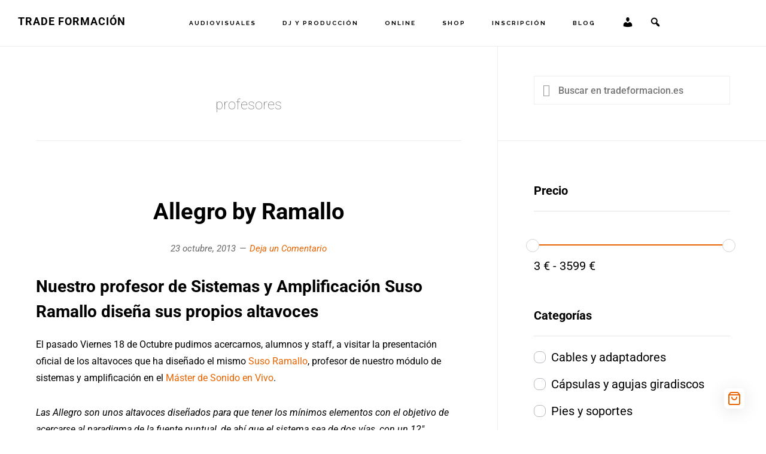

--- FILE ---
content_type: text/css
request_url: https://tradeformacion.es/wp-content/themes/infinity-pro/style.css?ver=1.0.0
body_size: 9522
content:
/*
	Theme Name: Infinity Pro
	Theme URI: http://my.studiopress.com/themes/infinity/
	Description: This is the Infinity Pro theme created for the Genesis Framework.
	Author: StudioPress
	Author URI: http://www.studiopress.com/

	Version: 1.0.0

	Tags: develop, one-column, two-columns, left-sidebar, right-sidebar, accessibility-ready, custom-background, custom-colors, custom-header, custom-menu, featured-images, full-width-template, sticky-post, theme-options, threaded-comments, translation-ready

	Template: genesis
	Template Version: 2.4

	License: GPL-2.0+
	License URI: http://www.gnu.org/licenses/gpl-2.0.html
*/


/* Table of Contents
- HTML5 Reset
	- Baseline Normalize
	- Box Sizing
	- Float Clearing
- Defaults
	- Typographical Elements
	- Headings
	- Objects
	- Gallery
	- Forms
	- Tables
	- Screen Reader Text
- Structure and Layout
	- Site Containers
	- Column Widths and Positions
	- Column Classes
- Common Classes
	- Avatar
	- Genesis
	- Search Form
	- Titles
	- WordPress
- Widgets
	- Featured Content
- Plugins
	- Genesis eNews Extended
	- Jetpack
- Skip Links
- Site Header
	- Title Area
- Site Navigation
	- Accessible Menu
	- Site Header Navigation
	- Primary Navigation
	- Footer Navigation
- Content Area
	- Entries
	- Entry Meta
	- Pagination
	- Comments
- Team Page
- Sidebar
- Offscreen Content
- Footer Wodgets
- Site Footer
- Fadein Effect
- Media Queries
	- Max-width: 1340px
	- Max-width: 1200px
	- Max-width: 1023px
	- Max-width: 860px
*/


/* HTML5 Reset
---------------------------------------------------------------------------------------------------- */

/* Baseline Normalize
--------------------------------------------- */
/* normalize.css v4.1.1 | MIT License | http://necolas.github.io/normalize.css/ */

html{font-family:sans-serif;-ms-text-size-adjust:100%;-webkit-text-size-adjust:100%}body{margin:0}article,aside,details,figcaption,figure,footer,header,main,menu,nav,section,summary{display:block}audio,canvas,progress,video{display:inline-block}audio:not([controls]){display:none;height:0}progress{vertical-align:baseline}template,[hidden]{display:none}a{background-color:transparent;-webkit-text-decoration-skip:objects}a:active,a:hover{outline-width:0}abbr[title]{border-bottom:none;text-decoration:underline;text-decoration:underline dotted}b,strong{font-weight:inherit}b,strong{font-weight:bolder}dfn{font-style:italic}h1{font-size:2em;margin:0.67em 0}mark{background-color:#ff0;color:#000}small{font-size:80%}sub,sup{font-size:75%;line-height:0;position:relative;vertical-align:baseline}sub{bottom:-0.25em}sup{top:-0.5em}img{border-style:none}svg:not(:root){overflow:hidden}code,kbd,pre,samp{font-family:monospace, monospace;font-size:1em}figure{margin:1em 40px}hr{box-sizing:content-box;height:0;overflow:visible}button,input,optgroup,select,textarea{font:inherit;margin:0}optgroup{font-weight:bold}button,input{overflow:visible}button,select{text-transform:none}button,html [type="button"],[type="reset"],[type="submit"]{-webkit-appearance:button}button::-moz-focus-inner,[type="button"]::-moz-focus-inner,[type="reset"]::-moz-focus-inner,[type="submit"]::-moz-focus-inner{border-style:none;padding:0}button:-moz-focusring,[type="button"]:-moz-focusring,[type="reset"]:-moz-focusring,[type="submit"]:-moz-focusring{outline:1px dotted ButtonText}fieldset{border:1px solid #c0c0c0;margin:0 2px;padding:0.35em 0.625em 0.75em}legend{box-sizing:border-box;color:inherit;display:table;max-width:100%;padding:0;white-space:normal}textarea{overflow:auto}[type="checkbox"],[type="radio"]{box-sizing:border-box;padding:0}[type="number"]::-webkit-inner-spin-button,[type="number"]::-webkit-outer-spin-button{height:auto}[type="search"]{-webkit-appearance:textfield;outline-offset:-2px}[type="search"]::-webkit-search-cancel-button,[type="search"]::-webkit-search-decoration{-webkit-appearance:none}::-webkit-input-placeholder{color:inherit;opacity:0.54}::-webkit-file-upload-button{-webkit-appearance:button;font:inherit}

/* Box Sizing
--------------------------------------------- */

html,
input[type="search"]{
	-webkit-box-sizing: border-box;
	-moz-box-sizing:    border-box;
	box-sizing:         border-box;
}

*,
*:before,
*:after {
	box-sizing: inherit;
}

/* Float Clearing
--------------------------------------------- */

.author-box:before,
.clearfix:before,
.entry:before,
.entry-content:before,
.footer-widgets:before,
.nav-primary:before,
.nav-secondary:before,
.pagination:before,
.site-container:before,
.site-footer:before,
.site-header:before,
.site-inner:before,
.widget:before,
.wrap:before {
	content: " ";
	display: table;
}

.author-box:after,
.clearfix:after,
.entry:after,
.entry-content:after,
.footer-widgets:after,
.nav-primary:after,
.nav-secondary:after,
.pagination:after,
.site-container:after,
.site-footer:after,
.site-header:after,
.site-inner:after,
.widget:after,
.wrap:after {
	clear: both;
	content: " ";
	display: table;
}


/* Defaults
---------------------------------------------------------------------------------------------------- */

/* Typographical Elements
--------------------------------------------- */

html {
	font-size: 62.5%; /* 10px browser default */
}

/* Chrome fix */
body > div {
	font-size: 1.6rem;
}

body {
	background-color: #fff;
	color: #000;
	font-family: 'Open+Sans', sans-serif;
	font-size: 22px;
	font-size: 2.2rem;
	font-weight: 400;
	line-height: 1.75;
	margin: 0;
}


html {
	-moz-osx-font-smoothing: grayscale;
	-webkit-font-smoothing: antialiased;
}

a,
button,
input:focus,
input[type="button"],
input[type="reset"],
input[type="submit"],
textarea:focus,
.button,
.front-page .overlay,
.gallery img,
.site-header {
	-webkit-transition: all 0.2s ease-in-out;
	-moz-transition:    all 0.2s ease-in-out;
	-ms-transition:     all 0.2s ease-in-out;
	-o-transition:      all 0.2s ease-in-out;
	transition:         all 0.2s ease-in-out;
}

a {
	color: #d43c67;
	text-decoration: none;
}

a:hover,
a:focus {
	text-decoration: underline;
}

p {
	margin: 0 0 30px;
	padding: 0;
}

ol,
ul {
	margin: 0;
	padding: 0;
}

li {
	list-style-type: none;
}

hr {
	border: 0;
	border-collapse: collapse;
	border-top: 1px solid #eee;
	clear: both;
	margin-bottom: 40px;
}

mark {
	background-color: #E86400;
	color: #000;
}

b,
strong {
	font-weight: 700;
}

blockquote,
cite,
em,
i {
	font-style: italic;
}

blockquote {
	margin: 40px;
	color: #555;
    font-size: 2rem;
    border-right: 1px solid #E86400;
    border-bottom: 1px solid #E86400;
    border-bottom-right-radius: 5px;
    padding: 0 3% 0% 0;
}

blockquote::before {
	content: "\201C";
	color: #E86400;
	display: block;
	font-size: 30px;
	font-size: 3rem;
	height: 0;
	left: -20px;
	position: relative;
	top: -10px;
}


/* Headings
--------------------------------------------- */

h1,
h2,
h3,
h4,
h5,
h6 {
	font-weight: 700;
	line-height: 1.5;
	margin: 0 0 20px;
}

h1 {
	font-size: 40px;
	font-size: 3.8rem;
}

h2 {
	font-size: 30px;
	font-size: 2.8rem;
}

h3 {
	font-size: 26px;
	font-size: 2.5rem;
}

.comment-respond h3,
.entry-comments h3,
.entry-pings h3 {
	margin-bottom: 10px;
}

h4 {
	font-size: 24px;
	font-size: 2.3rem;
}

.entry-content h4 {
	margin-top: 40px;
}

.landing-page .entry-content h4,
.lead-capture-page .entry-content h4 {
	margin-bottom: 40px;
	margin-top: 60px;
	text-align: center;
}

h5 {
	font-size: 22px;
	font-size: 2.1rem;
}

h6 {
	font-size: 20px;
	font-size: 1.6rem;
}

/* Objects
--------------------------------------------- */

embed,
iframe,
img,
object,
video,
.wp-caption {
	max-width: 100%;
}

img {
	height: auto;
}

img.vertical {
	vertical-align: top;
}

figure {
	margin: 0;
}

/* Gallery
--------------------------------------------- */

.gallery {
	overflow: hidden;
}

.gallery-item {
	float: left;
	margin: 0 0 30px;
	text-align: center;
}

.gallery-columns-1 .gallery-item {
	width: 100%;
}

.gallery-columns-2 .gallery-item {
	width: 50%;
}

.gallery-columns-3 .gallery-item {
	width: 33%;
}

.gallery-columns-4 .gallery-item {
	width: 25%;
}

.gallery-columns-5 .gallery-item {
	width: 20%;
}

.gallery-columns-6 .gallery-item {
	width: 16.6666%;
}

.gallery-columns-7 .gallery-item {
	width: 14.2857%;
}

.gallery-columns-8 .gallery-item {
	width: 12.5%;
}

.gallery-columns-9 .gallery-item {
	width: 11.1111%;
}

.gallery-columns-2 .gallery-item:nth-child(2n+1),
.gallery-columns-3 .gallery-item:nth-child(3n+1),
.gallery-columns-4 .gallery-item:nth-child(4n+1),
.gallery-columns-5 .gallery-item:nth-child(5n+1),
.gallery-columns-6 .gallery-item:nth-child(6n+1),
.gallery-columns-7 .gallery-item:nth-child(7n+1),
.gallery-columns-8 .gallery-item:nth-child(8n+1),
.gallery-columns-9 .gallery-item:nth-child(9n+1) {
	clear: left;
}

.gallery img {
	border: 1px solid #eee;
	height: auto;
	padding: 4px;
}

.gallery img:hover,
.gallery img:focus {
	border: 1px solid #999;
}

/* Forms
--------------------------------------------- */

input,
select,
textarea {
	background-color: #E86400;
	border: 1px solid #eee;
	border-radius: 0;
	color: #000;
	font-family: 'Open+Sans', sans-serif;
	font-size: 20px;
	font-size: 1.7rem;
	-webkit-font-smoothing: antialiased;
	font-weight: 400;
	line-height: 1.5;
	padding: 20px;
	width: 100%;
}

input:focus,
textarea:focus {
	background-color: #eee;
	outline: none;
}

input[type="email"],
input[type="search"],
input[type="submit"],
input[type="text"],
input[type="url"],
textarea {
	-webkit-appearance: none;
}

input[type="checkbox"],
input[type="image"],
input[type="radio"] {
	width: auto;
}

::-moz-placeholder {
	color: #000;
	opacity: 1;
}

::-webkit-input-placeholder {
	color: #000;
}

button,
input[type="button"],
input[type="reset"],
input[type="select"],
input[type="submit"],
.button {
	background-color: #d43c67;
	border: 0;
	border-radius: 0;
	color: #fff;
	cursor: pointer;
	font-family: 'Raleway', sans-serif;
	font-size: 10px;
	font-size: 1rem;
	-webkit-font-smoothing: antialiased;
	font-weight: 700;
	letter-spacing: 2px;
	line-height: 1;
	padding: 12px 20px;
	text-decoration: none;
	text-transform: uppercase;
	white-space: normal;
	width: auto;
}

.button.large {
	font-size: 12px;
	font-size: 1.2rem;
	padding: 20px 30px;
}

.landing-page .button.large,
.lead-capture-page .button.large {
	margin-top: 40px;
}

button:hover,
input:hover[type="button"],
input:hover[type="reset"],
input:hover[type="submit"],
.button:hover,
button:focus,
input:focus[type="button"],
input:focus[type="reset"],
input:focus[type="submit"],
.button:focus {
	background-color: #000;
	color: #fff;
}

.entry-content .button:hover,
.entry-content .button:focus {
	color: #fff;
}

.button {
	display: inline-block;
}

a.button.small,
button.small,
input[type="button"].small,
input[type="reset"].small,
input[type="submit"].small {
	padding: 8px 16px;
}

.site-container button:disabled,
.site-container button:disabled:hover,
.site-container input:disabled,
.site-container input:disabled:hover,
.site-container input[type="button"]:disabled,
.site-container input[type="button"]:disabled:hover,
.site-container input[type="reset"]:disabled,
.site-container input[type="reset"]:disabled:hover,
.site-container input[type="submit"]:disabled,
.site-container input[type="submit"]:disabled:hover {
	background-color: #f5f5f5;
	border-width: 0;
	color: #666;
	cursor: not-allowed;
}

input[type="search"]::-webkit-search-cancel-button,
input[type="search"]::-webkit-search-results-button {
	display: none;
}

.button.gris {
	text-align: center;
	background-color: transparent !important; 
	border: 1px solid #111 !important; ;
	border-radius: 2px !important;
	color: #111 !important;
	cursor: pointer;
    font-size: 1.1rem;
    font-weight: 800;
	-webkit-font-smoothing: antialiased;
	line-height: 1;
	text-decoration: none;
	text-transform: uppercase;
	white-space: normal;
	width: auto !important;
	margin-bottom: 5%;
}

.button.gris:hover {
	background-color: #000 !important; 
	border: 1px solid #000 !important; 
	color: #fff !important;
}

.button.rojo {
	text-align: center;
	background-color: #E86400; 
	border: 1px solid #E86400;
	border-radius: 2px !important;
	color: #E86400;
	cursor: pointer;
    font-size: 1.1rem;
    font-weight: 800;
	-webkit-font-smoothing: antialiased;
	line-height: 1;
	text-decoration: none;
	text-transform: uppercase;
	white-space: normal;
	width: auto !important;
	margin-bottom: 5%;
}

.button.rojo:hover {
	background-color: #E86400 !important; 
	border: 1px solid #E86400 !important; 
	color: #E86400 !important;
}

.button.huevo {
	text-align: center;
	background-color: #fe9400; 
	border: 1px solid #fe9400;
	border-radius: 2px !important;
	color: #fff;
	cursor: pointer;
    font-size: 1.1rem;
    font-weight: 800;
	-webkit-font-smoothing: antialiased;
	line-height: 1;
	text-decoration: none;
	text-transform: uppercase;
	white-space: normal;
	width: auto !important;
	margin-bottom: 5%;
}

.button.huevo:hover {
	background-color: #000 !important; 
	border: 1px solid #000 !important; 
	color: #fff !important;
}

.button.grisclaro {
	text-align: center;
	background-color: #E86400; 
	border: 1px solid #000;
	border-radius: 2px !important;
	color: #000;
	cursor: pointer;
    font-size: 1.1rem;
    font-weight: 800;
	-webkit-font-smoothing: antialiased;
	line-height: 1;
	text-decoration: none;
	text-transform: uppercase;
	white-space: normal;
	width: auto !important;
	margin-bottom: 5%;
}

.button.grisclaro:hover {
	background-color: #000 !important; 
	border: 1px solid #000 !important; 
	color: #fff !important;
}

.button.naranja100 {
	text-align: center;
	padding: 3%;
	background-color: #E86400; 
	border: 2px solid #E86400;
	border-radius: 3px !important;
	color: #fff;
	cursor: pointer;
    font-size: 1.2rem;
    font-weight: 800;
	-webkit-font-smoothing: antialiased;
	line-height: 1;
	text-decoration: none;
	text-transform: uppercase;
	white-space: normal;
	width: 100%;
	margin-bottom: 5%;
}

.button.naranja100:hover {
	padding: 3%;
	background-color: #000;
	border: 2px solid #000;
	color: #E86400;
}

.button.barralateral {
	text-align: center;
	padding: 8% 3%;
	background-color: #000; 
	border: 2px solid #000;
	border-radius: 3px !important;
	color: #fff;
	cursor: pointer;
    font-size: 1.2rem;
    font-weight: 800;
	-webkit-font-smoothing: antialiased;
	line-height: 1;
	text-decoration: none;
	text-transform: uppercase;
	white-space: normal;
	width: 100%;
}

.button.barralateral:hover {
	background-color: #E86400;
	border: 2px solid #E86400;
	color: #fff;
}

.button.negro {
	text-align: center;
	padding: 3%;
	background-color: #E86400;
	border: 2px solid #E86400;
	border-radius: 3px !important;
	color: #fff;
	cursor: pointer;
    font-size: 1.2rem;
    font-weight: 800;
	-webkit-font-smoothing: antialiased;
	line-height: 1;
	text-decoration: none;
	text-transform: uppercase;
	white-space: normal;
	width: 100%;
}

.button.negro:hover {
	background-color: #000;
	border: 2px solid #000;
	color: #fff;
}

/* Tables
--------------------------------------------- */

table {
	border-collapse: collapse;
	border-spacing: 0;
	line-height: 2;
	margin-bottom: 40px;
	width: 100%;
	max-width: 700px;
	word-break: break-word;
}

tbody {
}

td,
th {
	text-align: left;
}

td {
	border-bottom: 1px solid #eee;
}

th {
	font-weight: 400;
	font-weight: bold;
	background: #E86400;
}

td:first-child,
th:first-child {
	padding-left: 15px;
}

td:last-child,
th:last-child {
	padding-right: 15px;
}

/* Screen Reader Text
--------------------------------------------- */

.screen-reader-text,
.screen-reader-text span,
.screen-reader-shortcut {
	position: absolute !important;
	clip: rect(0, 0, 0, 0);
	height: 1px;
	width: 1px;
	border: 0;
	overflow: hidden;
	word-wrap: normal !important;
}

.screen-reader-text:focus,
.screen-reader-shortcut:focus,
.genesis-nav-menu .search input[type="submit"]:focus,
.widget_search input[type="submit"]:focus {
	clip: auto !important;
	height: auto;
	width: auto;
	display: block;
	font-size: 1em;
	font-weight: bold;
	padding: 15px 23px 14px;
	color: #000;
	background: #fff;
	z-index: 100000; /* Above WP toolbar. */
	text-decoration: none;
	box-shadow: 0 0 2px 2px rgba(0,0,0,.6);
}

.more-link {
	position: relative;
	background: transparent;
	color: #333;
	border: 1px solid #333;
	padding: 2.4% 6% 2% 6%;
    font-weight: bold;
}

.more-link:hover {
	background: #E86400;
	color: #fff;
	border: 1px solid #E86400;
	padding: 2.4% 6% 2% 6%;
}

/* Structure and Layout
---------------------------------------------------------------------------------------------------- */

/* Site Containers
--------------------------------------------- */

.site-inner {
	clear: both;
	margin: 73px auto 0;
	max-width: 1280px;
	word-wrap: break-word;
}

.landing-page .site-inner,
.lead-capture-page .site-inner {
	margin-top: 0;
	max-width: 840px;
}

.landing-page #g_footer_1, .landing-page #g_footer_2 {
   	font-size: smaller;
   	background: #E86400;
   	padding: 20px 50px;
}

/* Column Widths and Positions
--------------------------------------------- */

/* Content */

.content {
	float: right;
	padding: 80px 60px;
	width: 65%;
}

.content-sidebar .content {
	border-right: 1px solid #eee;
	float: left;
}

.sidebar-content .content {
	border-left: 1px solid #eee;
}

.full-width-content .content {
	padding-top: 30px;
	border-right: none;
	float: none;
	margin-left: auto;
	margin-right: auto;
	max-width: 1040px;
	width: 100%;
}

.full-width-content .entry-title {
    text-align: left;
    border-bottom: 1px solid #111;
    font-weight: 100;
}

.full.full-width-content .content {
	max-width: 100%;
}

/* Primary Sidebar */

.sidebar-primary {
	float: right;
	width: 35%;
}

.sidebar-content .sidebar-primary {
	float: left;
}

/* Column Classes
--------------------------------------------- */
/* Link: http://twitter.github.io/bootstrap/assets/css/bootstrap-responsive.css */

.five-sixths,
.four-sixths,
.one-fourth,
.one-half,
.one-sixth,
.one-third,
.three-fourths,
.three-sixths,
.two-fourths,
.two-sixths,
.two-thirds {
	float: left;
	margin-left: 2.564102564102564%;
}

.one-half,
.three-sixths,
.two-fourths {
	width: 48.717948717948715%;
}

.one-third,
.two-sixths {
	width: 31.623931623931625%;
}

.four-sixths,
.two-thirds {
	width: 65.81196581196582%;
}

.one-fourth {
	width: 23.076923076923077%;
}

.three-fourths {
	width: 74.35897435897436%;
}

.one-sixth {
	width: 14.52991452991453%;
}

.five-sixths {
	width: 82.90598290598291%;
}

.first {
	clear: both;
	margin-left: 0;
}


/* Common Classes
---------------------------------------------------------------------------------------------------- */

/* Avatar
--------------------------------------------- */

.avatar {
	border-radius: 50%;
	float: left;
}

.author-box .avatar,
.alignleft .avatar {
	margin-right: 24px;
}

.alignright .avatar {
	margin-left: 24px;
}

.comment .avatar {
	margin: 0 16px 24px 0;
}

/* Genesis
--------------------------------------------- */

.after-entry,
.archive-description {
	text-align: center;
}

.after-entry {
	padding-bottom: 60px;
}

.author-box {
	line-height: 1.5;
	padding-bottom: 20px;
}

.breadcrumb {
	font-size: 18px;
	font-size: 1.2rem;
	padding: 10px 0;
	text-align: left;
}

.after-entry,
.archive-description,
.author-box {
	border-bottom: 1px solid #eee;
	margin-bottom: 60px;
}

.archive-description {
	padding-bottom: 32px;
}

/* Search Form
--------------------------------------------- */

.search-form {
	overflow: hidden;
	position: relative;
}

.search-form:before {
	color: #999;
	content: "\f4a5";
	font-family: "ionicons";
	font-size: 20px;
	left: 15px;
	position: absolute;
	top: 6px;
}

.entry-content .search-form {
	margin-bottom: 40px;
	width: 50%;
}

.search-form input[type="search"] {
	font-size: 16px;
	font-size: 1.6rem;
	padding-bottom: 10px;
	padding-left: 40px;
	padding-top: 12px;
}

.post-password-form input[type="submit"],
.search-form input[type="submit"] {
	margin-top: 10px;
}

.widget_search input[type="submit"] {
	border: 0;
	clip: rect(0, 0, 0, 0);
	height: 1px;
	margin: -1px;
	padding: 0;
	position: absolute;
	width: 1px;
}

/* Titles
--------------------------------------------- */

.archive-description .entry-title,
.archive-title,
.author-box-title {
	font-size: 24px;
	font-size: 2.4rem;
	margin-bottom: 10px;
}

h1.archive-title {
	color: #676767;
	font-weight: lighter;
}

.entry-title {
	font-size: 40px;
	font-size: 3.8rem;
}

.entry-title a,
.sidebar .widget-title a {
	color: #000;
	text-decoration: none;
}

.entry-title a:hover,
.entry-title a:focus {
	color: #d43c67;
}

.widget-title {
	font-family: 'Raleway', sans-serif;
	font-size: 12px;
	font-size: 1.2rem;
	letter-spacing: 2px;
	margin-bottom: 20px;
	text-align: center;
	text-transform: uppercase;
}

.widget.widget_recent_entries ul>li {
	list-style-type: square;
	padding-top: 25px;
	padding-bottom: 25px;
    font-size: 1.55rem;
    border-bottom: 1px solid #eeeeee;
}
.widget.widget_recent_entries ul>li:last-of-type {
    border-bottom: 0px;
}

.widget.widget_recent_entries ul>li a {
	color: #555;
}


/* WordPress
--------------------------------------------- */

a.aligncenter img {
	display: block;
	margin: 0 auto;
}

a.alignnone {
	display: inline-block;
}

.alignleft {
	float: left;
	text-align: left;
}

.alignright {
	float: right;
	text-align: right;
}

a.alignleft,
a.alignnone,
a.alignright {
	max-width: 100%;
}

img.centered,
.aligncenter {
	display: block;
	margin: 0 auto 30px;
}

img.alignnone,
.alignnone {
	margin-bottom: 12px;
}

a.alignleft,
img.alignleft,
.wp-caption.alignleft {
	margin: 0 20px 20px 0;
}

a.alignright,
img.alignright,
.wp-caption.alignright {
	margin: 0 0 20px 20px;
}

.wp-caption-text,
.wp-block-image figcaption {
	font-size: 16px;
	font-size: 1.5rem !important;
	font-weight: 700;
	margin-bottom: 40px;
	text-align: center;
	color: #676767;
    font-style: italic;
    border-bottom: 1px solid #eeeeee;
    padding-bottom: 10px;
}

.entry-content p.wp-caption-text {
	margin-bottom: 0;
}

.entry-content .wp-audio-shortcode,
.entry-content .wp-playlist,
.entry-content .wp-video {
	margin: 0 0 30px;
}


/* Widgets
---------------------------------------------------------------------------------------------------- */

.widget {
	word-wrap: break-word;
}

.widget p:last-child,
.widget ul > li:last-of-type,
.widget-area .widget:last-of-type {
	margin-bottom: 0;
}

.widget ul > li {
	margin-bottom: 0px;
	padding-bottom: 10px;
}

.widget ul > li:last-of-type {
	padding-bottom: 0;
}

.widget ol > li {
	list-style-position: inside;
	list-style-type: decimal;
	padding-left: 20px;
	text-indent: -20px;
}

.widget li li {
	border: 0;
	margin: 0 0 0 30px;
	padding: 0;
}

.widget_calendar table {
	width: 100%;
}

.widget_calendar td,
.widget_calendar th {
	text-align: center;
}

	margin-bottom: 40px;
}


/* Featured Content
--------------------------------------------- */

.featured-content .widget-title {
	margin-bottom: 30px;
}

.footer-widgets .featured-content .entry,
.sidebar .featured-content .entry {
	margin-bottom: 15px;
	padding-bottom: 15px;
}

.footer-widgets .featured-content .entry-header,
.sidebar .featured-content .entry-header {
	text-align: left;
}

.footer-widgets .featured-content .entry-title,
.sidebar .featured-content .entry-title {
	font-size: 18px;
	font-size: 1.8rem;
	line-height: 1.25;
	margin-bottom: 10px;
	margin-top: 10px;
}

.footer-widgets .featured-content .entry-meta,
.sidebar .featured-content .entry-meta {
	font-size: 12px;
	font-size: 1.2rem;
	letter-spacing: 1px;
	text-transform: uppercase;
}

.footer-widgets .featured-content .entry-meta a,
.sidebar .featured-content .entry-meta a {
	color: #000;
	text-decoration: none;
}

.footer-widgets .featured-content .entry-meta a:hover,
.footer-widgets .featured-content .entry-meta a:focus,
.sidebar .featured-content .entry-meta a:hover,
.sidebar .featured-content .entry-meta a:focus {
	color: #d43c67;
}

.footer-widgets .featured-content .entry-image,
.sidebar .featured-content .entry-image {
	vertical-align: top;
}

.featured-content a.alignleft,
.featured-content a.alignright,
.featured-content .entry:last-of-type {
	margin-bottom: 0;
}

.featured-content a.aligncenter,
.featured-content a.alignleft,
.featured-content a.alignnone,
.featured-content a.alignright {
	border-bottom-width: 0;
}

.featured-content .entry:last-of-type {
	border-bottom: none;
	padding-bottom: 0;
}

.featured-content .more-posts-title {
	display: block;
	padding-top: 30px;
}


/* Plugins
---------------------------------------------------------------------------------------------------- */

/* Genesis eNews Extended
--------------------------------------------- */

.enews-widget,
.enews-widget input {
	text-align: center;
}

.after-entry .enews-widget,
.landing-page .enews-widget,
.lead-capture-page .enews-widget {
	margin-left: auto;
	margin-right: auto;
	width: 80%;
}

.landing-page .enews-widget,
.lead-capture-page .enews-widget,
.offscreen-content .enews-widget {
	background-color: #E86400;
	padding: 60px;
}

.enews-widget form {
	margin-left: 20px;
	margin-right: 20px;
}

.offscreen-content .enews-widget form {
	margin-left: 60px;
	margin-right: 60px;
}

.enews-widget p {
	margin-bottom: 20px;
}

.enews-widget form + p {
	margin-top: 20px;
}

.enews-widget input {
	font-size: 16px;
	font-size: 1.6rem;
	margin-bottom: 15px;
	padding-bottom: 10px;
	padding-top: 10px;
}

.landing-page .enews-widget input,
.lead-capture-page .enews-widget input,
.offscreen-content .enews-widget input {
	background-color: #fff;
}

.enews-widget input[type="submit"] {
	background-color: #000;
	font-size: 11px;
	font-size: 1.1rem;
	margin: 0 0 20px 0;
	width: auto !important;
}

.enews-widget input:hover[type="submit"] {
	background-color: #d43c67;
}

.privacy-policy-link {
	font-size: 95%;
	text-decoration: underline;
}



/* Jetpack
--------------------------------------------- */

#wpstats {
	display: none;
}


/* Skip Links
---------------------------------------------------------------------------------------------------- */

.genesis-skip-link {
	margin: 0;
}

.genesis-skip-link li {
	height: 0;
	width: 0;
	list-style: none;
}

/* Display outline on focus */
:focus {
	color: #000;
	outline: #ccc solid 1px;
}


/* Site Header
---------------------------------------------------------------------------------------------------- */

.site-header {
	background-color: #fff;
	border-bottom: 1px solid #eee;
	padding-left: 30px;
	padding-right: 30px;
	position: fixed;
	top: 0;
	width: 100%;
	z-index: 9999;
}

.admin-bar .site-header {
	top: 32px;
}

/* Title Area
--------------------------------------------- */

.title-area {
	float: left;
	padding-bottom: 27px;
	padding-top: 27px;
	width: 20%;
}

.header-image .title-area {
	margin-bottom: 4px;
	margin-top: 3px;
	min-height: 65px;
	padding:0;
    width: 200px;
}

.site-title {
	font-family: 'Raleway', sans-serif;
	font-size: 18px;
	font-size: 1.8rem;
	font-weight: 700;
	letter-spacing: 1px;
	line-height: 1;
	text-transform: uppercase;
}

.site-title a,
.site-title a:hover,
.site-title a:focus {
	color: #000;
	text-decoration: none;
}

.header-image .site-title > a {
	background-size: contain !important;
	float: left;
	min-height: 65px;
	width: 200px;
}

.site-description,
.site-title {
	margin-bottom: 0;
}

.header-image .site-title,
.site-description {
	display: block;
	height: 0;
	text-indent: -9999px;
}


/* Site Navigation
---------------------------------------------------------------------------------------------------- */

.genesis-nav-menu {
	clear: both;
	line-height: 1;
	width: 100%;
}

.genesis-nav-menu .menu-item {
	display: inline-block;
	margin-bottom: 0;
	padding-bottom: 0;
	text-align: left;
}

.genesis-nav-menu a {
	color: #000;
	display: block;
	font-family: 'Raleway', sans-serif;
	font-size: 10px;
	font-size: 1rem;
	font-weight: 700;
	letter-spacing: 2px;
	padding: 30px 20px;
	text-decoration: none;
	text-transform: uppercase;
}

.genesis-nav-menu a:hover,
.genesis-nav-menu a:focus,
.genesis-nav-menu .current-menu-item > a,
.genesis-nav-menu .sub-menu .current-menu-item > a:hover,
.genesis-nav-menu .sub-menu .current-menu-item > a:focus {
	color: #d43c67;
	text-decoration: none;
}

.genesis-nav-menu .sub-menu {
	border-top: 1px solid #eee;
	left: -9999px;
	opacity: 0;
	position: absolute;
	-webkit-transition: opacity .4s ease-in-out;
	-moz-transition:    opacity .4s ease-in-out;
	-ms-transition:     opacity .4s ease-in-out;
	-o-transition:      opacity .4s ease-in-out;
	transition:         opacity .4s ease-in-out;
	width: 200px;
	z-index: 99;
}

.genesis-nav-menu .sub-menu a {
	background-color: #fff;
	border: 1px solid #eee;
	border-top: 0;
	padding: 20px;
	position: relative;
	width: 200px;
	word-wrap: break-word;
}

.genesis-nav-menu .sub-menu .sub-menu {
	margin: -52px 0 0 199px;
}

.genesis-nav-menu .menu-item:hover {
	position: static;
}

.genesis-nav-menu .menu-item:hover > .sub-menu {
	left: auto;
	opacity: 1;
}

/* Accessible Menu
--------------------------------------------- */

.menu .menu-item:focus {
	position: static;
}

.menu .menu-item > a:focus + ul.sub-menu,
.menu .menu-item.sfHover > ul.sub-menu {
	left: auto;
	opacity: 1;
}

.sub-menu-toggle,
.menu-toggle {
	display: none;
	visibility: hidden;
}

/* Site Header Navigation
--------------------------------------------- */

.site-header .genesis-nav-menu li li {
	margin-left: 0;
}

/* Primary Navigation
--------------------------------------------- */

.nav-primary {
	float: left;
	margin-top: 2px;
	text-align: center;
	width: 60%;
}


/* Footer Navigation
--------------------------------------------- */

.site-footer .genesis-nav-menu {
	padding-bottom: 20px;
}

.site-footer .genesis-nav-menu a {
	padding: 0 20px 10px;
}


/* Content Area
---------------------------------------------------------------------------------------------------- */

/* Entries
--------------------------------------------- */

.entry,
.page.page-template-page_blog .content .entry {
	border-bottom: 1px solid #eee;
	margin-bottom: 60px;
	padding-bottom: 90px;
    padding-top: 30px;
}

.page .content .entry {
	border-bottom: none;
}

.lead-capture-page .entry {
	margin-bottom: 0;
}

.page .content .entry,
.single .content .entry {
	padding-bottom: 0;
}

.entry-content ol,
.entry-content ul {
	margin-bottom: 30px;
	margin-left: 40px;
}

.galerias .blocks-gallery-grid {
	margin: 0;
}

.entry-content ol > li {
	list-style-type: decimal;
}

.entry-content ul > li {
	list-style-type: disc;
}

.entry-content ol ol,
.entry-content ul ul {
	margin-bottom: 0;
}

.entry-content code {
	background-color: #000;
	color: #eee;
}

.center {
	text-align: center;
}

.intro {
	font-size: 24px;
	font-size: 2.4rem;
	font-style: italic;
	margin-bottom: 40px;
	text-align: center;
}

/* Entry Meta
--------------------------------------------- */

.entry-header {
	text-align: center;
}

p.entry-meta {
	font-size: 17px;
	font-size: 1.5rem;
	color: #676767;
	font-style: italic;
}

.blog .entry-meta {
	display: none;
}

.entry-categories,
.entry-tags {
	display: inline-block;
	font-size: 15px;
	font-size: 1.4rem;
	color: #676767;
	font-style: italic;
}

.entry-categories a,
.entry-tags a {
	color: #E86400;
}

.entry-comments-link::before {
	content: "\2014";
	margin: 0 6px 0 2px;
}

/* Pagination
--------------------------------------------- */

.pagination {
	clear: both;
	margin: 40px 0;
}

.adjacent-entry-pagination {
	margin-bottom: 0;
}

.archive-pagination a {
	color: #000;
	font-size: 18px;
	font-size: 1.8rem;
	font-weight: 700;
}

.archive-pagination a:hover,
.archive-pagination a:focus {
	color: #d43c67;
}

.archive-pagination li {
	display: inline;
}

.archive-pagination li a {
	background-color: #E86400;
	color: #000;
	cursor: pointer;
	display: inline-block;
	font-family: 'Raleway', sans-serif;
	font-size: 10px;
	font-size: 1rem;
	font-weight: 700;
	letter-spacing: 2px;
	padding: 8px 12px;
	text-decoration: none;
	text-transform: uppercase;
	margin: 5px;
}

.archive-pagination li a:hover,
.archive-pagination li a:focus,
.archive-pagination li.active a {
	background-color: #000;
	color: #fff;
}

/* Comments
--------------------------------------------- */

.comment-notes {
	color: #676767;
}

.comment-respond,
.entry-comments,
.entry-pings {
	background-color: #fff;
	font-size: 17px;
	font-size: 1.5rem;
	margin-bottom: 40px;
}

.comment-list li {
	padding: 40px 0 0 30px;
}

.comment-list .depth-1 {
	padding-left: 0;
}

.comment-header {
	line-height: 1.5;
	margin-bottom: 30px;
}

.comment-content {
	clear: both;
}

.comment-content ul > li {
	list-style-type: disc;
}

.comment-respond input[type="email"],
.comment-respond input[type="text"],
.comment-respond input[type="url"] {
	width: 60%;
}

.comment-respond label {
	display: block;
	margin-right: 12px;
}

.comment-header p {
	margin-bottom: 0;
	color: #333;
    font-style: italic;
}

a.comment-time-link {
    font-size: 1.3rem;
	text-decoration: none;
	color: #555;
}

.comment-reply {
	padding-bottom: 20px;
	border-bottom: 1px solid #eee;
}


.entry-pings .reply {
	display: none;
}


/* Team Page
---------------------------------------------------------------------------------------------------- */

.team-page .content .entry {
	margin-bottom: 40px;
}

.team-page h2.entry-title {
	font-size: 20px;
	font-size: 2.1rem;
	margin-bottom: 0;
	margin-top: 20px;
	text-align: center;
    border-bottom: none;
}

.team-page .one-fourth .entry {
	margin-bottom: 40px;
}

.team-page .entry-content p:last-child,
.team-page .one-fourth .team-title {
	margin-bottom: 0;
}

.team-title {
    color: #777;
    font-size: 16px;
	font-size: 1.5rem;
}

.team-page img.attachment-team-member.size-team-member {
  border: 1px solid #999;
}

.team-page img.attachment-team-member.size-team-member:hover {
  border-radius: 5%;
  border: 1px solid #999;
  filter: sepia(100%) hue-rotate(285deg);
  -webkit-filter: sepia(100%) hue-rotate(285deg);
}



/* Sidebar
---------------------------------------------------------------------------------------------------- */

.sidebar {
	font-size: 20px;
	font-size: 2rem;
}

.sidebar .widget {
	border-bottom: 1px solid #eee;
	padding: 50px 60px 60px;
}


/* Offscreen Content
---------------------------------------------------------------------------------------------------- */

.no-scroll {
	overflow: hidden;
}

.offscreen-content {
	background-color: rgba( 255, 255, 255, 1.0);
	display: none;
	height: 100%;
	left: 0;
	overflow-y: scroll;
	padding: 20px;
	position: fixed;
	text-align: center;
	top: 0;
	width: 100%;
	z-index: 10000;
}

.offscreen-content .wrap {
	margin-left: auto;
	margin-right: auto;
	max-width: 720px;
}

.offscreen-container {
	display: table;
	overflow: hidden;
	table-layout: fixed;
	text-align: center;
	width: 100%;	
}

.offscreen-container .widget-area {
	display: table-cell;
	padding-bottom: 20px;
	vertical-align: middle;
	width: 100%;
}

/* Offscreen Content Icon
--------------------------------------------- */

.ion-ios-close-empty,
.ion-ios-more {
	font-size: 36px;
	font-size: 3.6rem;
}

.ion-ios-close-empty {
	margin-right: 10px;
}

.offscreen-content-icon,
.offscreen-content-toggle {
	position: fixed;
	right: 20px;
	top: 18px;
	z-index: 10000;
}

.admin-bar .offscreen-content-icon,
.admin-bar .offscreen-content-toggle {
	top: 52px;
}

.offscreen-content button,
.offscreen-content-icon button {
    background-color: #fff;
	color: #000;
	font-size: 20px;
	font-size: 2rem;
    padding: 2px 10px 2px 12px;
}

.offscreen-content button:hover,
.offscreen-content-icon button:hover {
	color: #d43c67;
}


/* Footer Widgets
---------------------------------------------------------------------------------------------------- */

.footer-widgets .widget-title{
	text-align: left
}	
	
.footer-widgets {
	background-color: #fdfdfd;
	color: #111;
	border-top: 1px solid #E86400;
	font-size: 20px;
	font-size: 1.4rem;
	clear: both;
}

.footer-widgets .wrap {
	margin: 0 auto;
	max-width: 1280px;
	padding-left: 60px;
	padding-right: 60px;
}

.footer-widgets .widget-area {
	float: left;
	padding-bottom: 50px;
	padding-top: 60px;
}

.footer-widgets .widget {
	margin-bottom: 40px;
}

.footer-widgets-1 {
	width: 20%;
}

.footer-widgets-2 {
	padding-left: 4%;
	padding-right: 4%;
	width: 35%;
}

.footer-widgets-3 {
	padding-right: 4%;
	width: 25%;}

.footer-widgets-4 {
	width: 20%;
}

.footer-widgets-1 .widget ul > li, .footer-widgets-2 .widget ul > li, .footer-widgets-3 .widget ul > li {
    margin-bottom: 0;
    padding-bottom: 0;
}

.footer-widgets p {
	margin-bottom: 20px;
}

.footer-widgets .button {
	background-color: #000;
	margin-top: 10px;
}

.footer-widgets .button:hover {
	background-color: #d43c67;
}

.footer-widgets a {
    color: #444;
}

.footer-widgets a:hover, .footer-widgets a:focus {
    color: #E86400;
}

/* Site Footer
---------------------------------------------------------------------------------------------------- */

.site-footer {
	background-color: #E86400;
	color: #ffd6d2;
	border-top: 1px solid #111;
	line-height: 1;
	padding: 15px 0;
	text-align: center;
}

.site-footer .wrap {
	margin: 0 auto;
	max-width: 1280px;
	padding-left: 60px;
	padding-right: 60px;
	font-size: 18px;
	font-size: 1.3rem;
}

.site-footer p {
		margin-bottom: 0;
}

.site-footer a {
	color: #ffd6d2;
}

.site-footer .wrap a:hover,
.site-footer .wrap a:focus {
	color: #ffd6d2;
}

#g_footer_1 {
    width: 60%;
	float:left;
	padding: 1%;
}

#g_footer_2 {
    width: 40%;
	float:left;
	padding: 1%;
}

#g_footer_1 {
   	text-align: left;
}

#g_footer_2 {
   	text-align: right;
}

@media only screen and (max-width: 780px) {
#g_footer_1, #g_footer_2 {
    width: 100%;
    line-height: 1.75;

}

#g_footer_1 {
   	text-align: center;
}

#g_footer_2 {
   	text-align: center;
}

}


/* Fadein Effect
---------------------------------------------------------------------------------------------------- */

.site-container {
	-webkit-animation: fadein 1s;
       -moz-animation: fadein 1s;
        -ms-animation: fadein 1s;
         -o-animation: fadein 1s;
            animation: fadein 1s;
}

@keyframes fadein {
	from { opacity: 0; }
	to   { opacity: 1; }
}

@-moz-keyframes fadein {
	from { opacity: 0; }
	to   { opacity: 1; }
}

@-webkit-keyframes fadein {
	from { opacity: 0; }
	to   { opacity: 1; }
}

@-ms-keyframes fadein {
	from { opacity: 0; }
	to   { opacity: 1; }
}

@-o-keyframes fadein {
	from { opacity: 0; }
	to   { opacity: 1; }
}


/* Media Queries
---------------------------------------------------------------------------------------------------- */	

@media only screen and (max-width: 1023px) {

	.genesis-nav-menu a {
		padding-left: 10px;
		padding-right: 10px;
	}

}

@media only screen and (max-width: 800px) {

	.content,
	.header-image .title-area,
	.js .genesis-nav-menu .sub-menu,
	.js .genesis-nav-menu .sub-menu a,
	.sidebar-primary,
	.site-header .nav-primary,
	.title-area {
		width: 100%;
	}

	.footer-widgets-1,
	.footer-widgets-2,
	.footer-widgets-3,
	.footer-widgets-4 {
		width: 50%;
	}

	.site-header {
	}

	.title-area {
		padding-bottom: 0;
	}

	.header-image .site-title > a {
		background-position: center !important;
		display: block;
		float: none;
		margin: 0 auto;
	}

	.genesis-nav-menu li,
	.header-image .title-area {
		float: none;
	}

	.genesis-nav-menu,
	.site-description,
	.site-header .title-area,
	.site-title {
		text-align: center;
	}

	.js nav.nav-primary,
	.js .site-header nav {
		display: none;
		position: relative;
	}

	.js .site-header nav .wrap {
		padding: 0;
	}

	.js nav.pagination {
		display: block;
	}

	.menu-toggle,
	.sub-menu-toggle {
		border-width: 0;
		background-color: #fff;
		color: #000;
		display: block;
		margin: 0 auto;
		overflow: hidden;
		text-align: center;
		visibility: visible;
	}
	
	.menu-toggle:hover,
	.menu-toggle:focus,
	.sub-menu-toggle:hover,
	.sub-menu-toggle:focus {
		border-width: 0;
	}

	.menu-toggle {
		line-height: 20px;
		position: relative;
		right: 0;
		z-index: 1000;
		width: 100%;
	}

	.menu-toggle:before,
	.menu-toggle.activated:before {
		margin-right: 10px;
		text-rendering: auto;
		-webkit-transform: translate(0, 0);
		-ms-transform:     translate(0, 0);
		transform:         translate(0, 0);
	}

	.sub-menu-toggle {
		float: right;
		padding: 10px;
		position: absolute;
		right: 0;
		top: 0;
		z-index: 100;
	}

	.sub-menu-toggle:before {
		display: inline-block;
		text-rendering: auto;
		-webkit-transform: translate(0, 0);
		-ms-transform:     translate(0, 0);
		transform:         translate(0, 0);
	}

	.sub-menu-toggle.activated:before {
		content: "\f126";
	}

	.js .nav-primary .genesis-nav-menu .menu-item,
	.js .site-header .genesis-nav-menu .menu-item {
		display: block;
		float: none;
		position: relative;
		text-align: left;
	}

	.js .genesis-nav-menu .menu-item:hover {
		position: relative;
	}

	.js .nav-primary .genesis-nav-menu .menu-item a,
	.js .site-header .genesis-nav-menu .menu-item a {
		border: none;
		padding: 12px 0;
		width: 100%;
	}

	.js .genesis-nav-menu .sub-menu {
		border: none;
	}

	.js .genesis-nav-menu .menu-item > a:focus ul.sub-menu,
	.js .genesis-nav-menu .menu-item > a:focus ul.sub-menu .sub-menu {
		left: 0;
		margin-left: 0;
	}

	.js .genesis-nav-menu > .menu-item-has-children > a:after {
		content: none;
	}

	.js .genesis-nav-menu .sub-menu {
		clear: both;
		display: none;
		margin: 0;
		opacity: 1;
		padding-left: 15px;
		position: static;
		width: 100%;
	}

	.js .genesis-nav-menu .sub-menu .sub-menu {
		margin: 0;
	}

	.js nav button:hover,
	.js .menu-toggle:hover,
	.js .nav-primary {
		background-color: #fff;
		color: #000;
	}

	.js nav button:focus,
	.js .menu-toggle:focus {
		background-color: #fff;
		color: #E86400;
	}

	.site-inner {
		margin-top: 50px;
		padding-left: 5%;
		padding-right: 5%;
		padding-top: 0;
	}

	.content,
	.content-sidebar .content,
	.sidebar-content .content {
		float: none;
		padding: 45px 0 0;
	}
	
	.content-sidebar .content {
		border-right: none;
	}
	
	.sidebar-content .content {
		border-left: none;
	}

	.sidebar .widget {
		padding: 5%;
	}

	.sidebar .widget:last-child {
		border-bottom: none;
	}

	.footer-widgets-2 {
		padding-left: 0;
		padding-right: 0;
	}
	
	.footer-widgets .widget-area {
		padding-bottom: 30px;
		padding-top: 30px;
	}
	
	.site-footer {
		padding-bottom: 40px;
		padding-top: 40px;.
	}

	.site-footer .genesis-nav-menu a {
		padding-left: 10px;
		padding-right: 10px;
	}
	
	.entry-header .entry-title {
	font-size: 30px;
	font-size: 3rem;
	}
	

}

@media only screen and (max-width: 600px) {

	.after-entry .enews-widget,
	.landing-page .enews-widget,
	.lead-capture-page .enews-widget {
		padding: 20px;
		width: 100%;
	}

	.five-sixths,
	.four-sixths,
	.one-fourth,
	.one-half,
	.one-sixth,
	.one-third,
	.three-fourths,
	.three-sixths,
	.two-fourths,
	.two-sixths,
	.two-thirds {
		margin: 0;
		width: 100%;
	}

	.footer-widgets .wrap,
	.site-footer .wrap {
		padding: 20px;
		text-align: center;
	}
	
	.footer-widgets .widget-title {
    text-align: center;
	}	
	
	.footer-widgets-1,
	.footer-widgets-2,
	.footer-widgets-3,
	.footer-widgets-4 {
		width: 100%;
	}

	.offscreen-content .enews-widget {
		padding: 20px;
	}

	.offscreen-content p {
		line-height: 1.5;
	}
}

/* Página Másteres
---------------------------------------------------------------------------------------------------- */	

.page-id-7764 .panel-grid-cell .aligncenter,
.page-id-13236 .panel-grid-cell .aligncenter,
.page-id-14172 .panel-grid-cell .aligncenter,
.ah_titulo_master h2 {
	margin-bottom: 0;
}

.page-id-7764 .entry-content .panel-layout h2,
.page-id-13236 .entry-content .panel-layout h2,
.page-id-14172 .entry-content .panel-layout h2,
.ah_titulo_master h2 {
    margin-bottom: 0;
    font-size: 19px;
    font-size: 1.9rem;
	letter-spacing: -0.3px;
}

.page-id-7764 .titulo-cursos p,
.page-id-13236 .titulo-cursos p,
.page-id-14172 .titulo-cursos p,
.ah_titulo_master p {
    font-size: 15px;
    font-size: 1.5rem;
}

@media only screen and (max-width: 780px) {

.page-id-7764 .titulo-cursos,
.page-id-13236 .titulo-cursos,
.page-id-14172 .titulo-cursos,
.ah_titulo_master {
    text-align: center !important;
    margin-bottom: 18px;
}
}

/* Template Máster
---------------------------------------------------------------------------------------------------- */	

.page-template-producto .content h2 {
	font-size: 21px;
	font-size: 1.7rem;
	font-weight: 700;
	line-height: 1.5;
	margin: 0 0 20px;
}

.page-template-producto .content h3 {
	font-size: 20px;
	font-size: 1.6rem;
	font-weight: 700;
	line-height: 1.5;
	margin: 0 0 20px;
}

/* Icono Check Mark
---------------------------------------------------------------------------------------------------- */	

img.wp-image-8250 {
	margin: 4px 10px 0 0;
}

/* Página Fluge Audiovisuales
---------------------------------------------------------------------------------------------------- */	

.page-id-609 .entry-title {
    display: none;
}

/* Página Financiación 100%
---------------------------------------------------------------------------------------------------- */	
.page-id-9581 div.ow-pt-features {
    text-align: center;
    font-size: 20px;
}

/* Post Másteres Audiovisuales
---------------------------------------------------------------------------------------------------- */	
.postid-10211 .entry-time {
    display: none;
}

.ow-pt-columns-atom .ow-pt-column .ow-pt-features {
  font-size: 1em !important;
  text-align: center !important;
}

/* Monarch share buttons
---------------------------------------------------------------------------------------------------- */	
.et_monarch .et_social_inline_bottom {
    margin-top: 70px !important;
    margin-bottom: 70px !important;
}

/* Página Legales
---------------------------------------------------------------------------------------------------- */	
.page-id-12022 .content h1,
.page-id-8307 .content h1,
.page-id-8312 .content h1,
.page-id-13711 .content h1 {
	font-size: 4.8rem;
	padding-top: 5%;
	margin-bottom: 5%;
}

.page-id-12022 .content h2,
.page-id-8307 .content h2,
.page-id-8312 .content h2,
.page-id-13711 .content h2 {
    color: #E86400;
    border-bottom: 1px solid #E86400;
    text-transform: uppercase;
}

.page-id-12022 .content h3,
.page-id-8307 .content h3,
.page-id-8312 .content h3,
.page-id-13711 .content h3 {
	font-size: 2rem;
	padding-top: 2%;
    border-bottom: 1px solid;
}

/* Gravity Forms
---------------------------------------------------------------------------------------------------- */	

.gform_wrapper ul.gfield_radio li label {
    font-size: 1em;
}

.cursos-gravity {
    background: #f5f5f5;
    padding: 5% !important;
    border-radius: 5px;
    border: 1px solid #e5e5e5;
    margin-bottom: 55px !important;
}

.planes-gravity {
    padding: 5% 5% 3% !important;
    border-radius: 5px;
    border: 1px solid #e5e5e5;
    margin-bottom: 55px !important;
}


.gform_wrapper.gf_browser_chrome .gfield_checkbox li input,
.gform_wrapper.gf_browser_chrome .gfield_checkbox li input[type=checkbox], 
.gform_wrapper.gf_browser_chrome .gfield_radio li input[type=radio] {
    margin-top: 0px !important;
    vertical-align: baseline !important;
}


.gfield_consent_label,
.ginput_container_consent,
.gform_wrapper ul.gfield_checkbox li label, 
.gform_wrapper ul.gfield_radio li label {
    margin-left: 12px !important;
}

.gform_wrapper .field_description_below .gfield_consent_description, 
.gform_wrapper .gfield_consent_description {
	border: none !important;
    margin-top: 12px !important;
    padding: 0px 12px !important;
    font-size: .85em !important;
}

.gform_button.button {
	text-align: center;
	background-color: #E86400; 
	border: 1px solid #E86400;
	border-radius: 2px !important;
	color: #fff;
	cursor: pointer;
    font-size: 1.1rem !important;
    font-weight: 800;
	-webkit-font-smoothing: antialiased;
	line-height: 1;
	text-decoration: none;
	text-transform: uppercase;
	white-space: normal;
	width: auto !important;
	margin-bottom: 5%;
}

.gform_button.button:hover {
	background-color: #000 !important; 
	border: 1px solid #000 !important; 
	color: #fff !important;
}

/* Gravity Forms Newsletter*/

.after-entry .widget-title,
.offscreen-content .widget-title {
    text-align: left !important;
    font-size: 1.5rem;
}

.after-entry .widget-wrap {
	border: 1px solid #ffdeda;
    background: #fff1f1;
    padding: 7% 6% 4%;
}

.after-entry input {
    background-color: #ffffff;
}

.offscreen-content .gform_wrapper .field_sublabel_hidden_label .ginput_complex.ginput_container input[type=text],
.after-entry .gform_wrapper .field_sublabel_hidden_label .ginput_complex.ginput_container input[type=text] {
    margin-bottom: 0;
}

@media only screen and (min-width: 1000px) {

	.offscreen-content .widget-wrap {
	    padding: 5%;
	    border: 1px solid #eee;
	}
}

/* Gravity Forms Encuestas*/
.page-id-10860 .gform_wrapper textarea.large,
.page-id-12039 .gform_wrapper textarea.large {
    height: 120px;
}

/* Gravity Forms Haz una pregunta*/
.page-id-7770 .gform_wrapper textarea.medium {
    height: 80px;
}

.page-id-7770  .gform_wrapper {
    margin: 16px 0 0 0;
}    

/* Gravity Forms Formulario de inscripción*/
.page-id-13691 h2 {
   color: #E86400;
   margin-top: 50px;
   margin-bottom: 0;
   font-size: 20px;
   font-size: 1.6rem;
   font-weight: 700 !important;
   line-height: 1.5;
}

.destacado-formulario {
	background-color: #fff1f1;
    padding: 20px 30px;
    border-radius: 5px;
    border: 1px solid #E86400;
    margin-bottom: 40px;
}

@media only screen and (max-width: 1023px) {

	#pgc-8269-1-0.panel-grid-cell {
		display: none;
	}
	
	#pgc-8269-1-1.panel-grid-cell {
    width: 100%;
	}
}

@media only screen and (min-width: 800px) {
	
	.form-lineas {
		width: 50%;
		display: inline-block;
		vertical-align: top;
	}
}

/* Ocultar títulos en todas las páginas */
.page .entry-header { 
    display: none; 
}

/* Mostrar el título en la página de Profesores (ID: 29592) */
.page-id-29592 .entry-header {
    display: block;
}



/* Imagen Hero en plantilla de página con imagen imagen destacada
---------------------------------------------------------------------------------------------------- */	
.portada-fullwidth {
	position: relative;
	width: 100vw;
	margin-left: calc(-50vw + 50%);
	margin-right: calc(-50vw + 50%);
	overflow: hidden;
	height: 75vh;
	min-height: 450px;
}

.portada-fullwidth img {
	width: 100%;
	height: 100%;
	object-fit: cover;
	display: block;
}

/* Degradado más suave */
.portada-fullwidth::before {
	content: '';
	position: absolute;
	top: 0;
	left: 0;
	width: 100%;
	height: 100%;
	background: linear-gradient(
		to bottom,
		rgba(0, 0, 0, 0.75) 0%,
		rgba(0, 0, 0, 0.5) 40%,
		rgba(0, 0, 0, 0.3) 100%
	);
	z-index: 1;
	pointer-events: none;
}

/* Texto centrado y más ancho, con margen lateral */
.titulo-sobre-imagen {
	position: absolute;
	top: 50%;
	left: 0;
	right: 0;
	transform: translateY(-50%);
	z-index: 2;
	text-align: center;
	padding: 0 4vw; /* margen lateral seguro */
	width: 100%;
	max-width: 100%;
	box-sizing: border-box;
}

.titulo-pagina {
	color: #fff;
	font-size: clamp(2.5rem, 6vw, 5.5rem);
	line-height: 1.1;
	margin: 0;
	font-weight: 700;
	letter-spacing: -0.01em;
	white-space: normal;
	word-break: break-word;
	text-shadow: 1px 1px 4px rgba(0, 0, 0, 0.5); 

}

--- FILE ---
content_type: text/css
request_url: https://tradeformacion.es/wp-content/uploads/siteorigin-widgets/sow-social-media-buttons-wire-8607c1ff006a.css?ver=6.8.3
body_size: 59
content:
.so-widget-sow-social-media-buttons-wire-8607c1ff006a .social-media-button-container {
  zoom: 1;
  text-align: left;
  /*
	&:after {
		content:"";
		display:inline-block;
		width:100%;
	}
	*/
}
.so-widget-sow-social-media-buttons-wire-8607c1ff006a .social-media-button-container:before {
  content: '';
  display: block;
}
.so-widget-sow-social-media-buttons-wire-8607c1ff006a .social-media-button-container:after {
  content: '';
  display: table;
  clear: both;
}
@media (max-width: 780px) {
  .so-widget-sow-social-media-buttons-wire-8607c1ff006a .social-media-button-container {
    text-align: left;
  }
}
.so-widget-sow-social-media-buttons-wire-8607c1ff006a .sow-social-media-button-facebook-0 {
  background: transparent;
  text-shadow: 0 1px 0 rgba(0, 0, 0, 0.05);
  color: #ffffff !important;
  border: 2px solid #e86400 !important;
  color: #e86400 !important;
}
.so-widget-sow-social-media-buttons-wire-8607c1ff006a .sow-social-media-button-facebook-0.ow-button-hover:focus,
.so-widget-sow-social-media-buttons-wire-8607c1ff006a .sow-social-media-button-facebook-0.ow-button-hover:hover {
  background: #3a5795;
  color: #ffffff !important;
}
.so-widget-sow-social-media-buttons-wire-8607c1ff006a .sow-social-media-button-instagram-0 {
  background: transparent;
  text-shadow: 0 1px 0 rgba(0, 0, 0, 0.05);
  color: #ffffff !important;
  border: 2px solid #e86400 !important;
  color: #e86400 !important;
}
.so-widget-sow-social-media-buttons-wire-8607c1ff006a .sow-social-media-button-instagram-0.ow-button-hover:focus,
.so-widget-sow-social-media-buttons-wire-8607c1ff006a .sow-social-media-button-instagram-0.ow-button-hover:hover {
  background: #3d739c;
  color: #ffffff !important;
}
.so-widget-sow-social-media-buttons-wire-8607c1ff006a .sow-social-media-button-google-0 {
  background: transparent;
  text-shadow: 0 1px 0 rgba(0, 0, 0, 0.05);
  color: #4285f4 !important;
  border: 2px solid #e86400 !important;
  color: #e86400 !important;
}
.so-widget-sow-social-media-buttons-wire-8607c1ff006a .sow-social-media-button-google-0.ow-button-hover:focus,
.so-widget-sow-social-media-buttons-wire-8607c1ff006a .sow-social-media-button-google-0.ow-button-hover:hover {
  background: #ffffff;
  color: #4285f4 !important;
}
.so-widget-sow-social-media-buttons-wire-8607c1ff006a .sow-social-media-button-linkedin-0 {
  background: transparent;
  text-shadow: 0 1px 0 rgba(0, 0, 0, 0.05);
  color: #ffffff !important;
  border: 2px solid #e86400 !important;
  color: #e86400 !important;
}
.so-widget-sow-social-media-buttons-wire-8607c1ff006a .sow-social-media-button-linkedin-0.ow-button-hover:focus,
.so-widget-sow-social-media-buttons-wire-8607c1ff006a .sow-social-media-button-linkedin-0.ow-button-hover:hover {
  background: #0177b4;
  color: #ffffff !important;
}
.so-widget-sow-social-media-buttons-wire-8607c1ff006a .sow-social-media-button {
  display: inline-block;
  font-size: 1em;
  line-height: 1em;
  margin: 0.1em 0.1em 0.1em 0;
  padding: 1em 0;
  width: 3em;
  text-align: center;
  vertical-align: middle;
  -webkit-border-radius: 0.5em;
  -moz-border-radius: 0.5em;
  border-radius: 0.5em;
}
.so-widget-sow-social-media-buttons-wire-8607c1ff006a .sow-social-media-button .sow-icon-fontawesome {
  display: inline-block;
  height: 1em;
}

--- FILE ---
content_type: text/css
request_url: https://tradeformacion.es/wp-content/uploads/siteorigin-widgets/sow-social-media-buttons-wire-e83a6cac9caa.css?ver=6.8.3
body_size: 35
content:
.so-widget-sow-social-media-buttons-wire-e83a6cac9caa .social-media-button-container {
  zoom: 1;
  text-align: left;
  /*
	&:after {
		content:"";
		display:inline-block;
		width:100%;
	}
	*/
}
.so-widget-sow-social-media-buttons-wire-e83a6cac9caa .social-media-button-container:before {
  content: '';
  display: block;
}
.so-widget-sow-social-media-buttons-wire-e83a6cac9caa .social-media-button-container:after {
  content: '';
  display: table;
  clear: both;
}
@media (max-width: 780px) {
  .so-widget-sow-social-media-buttons-wire-e83a6cac9caa .social-media-button-container {
    text-align: left;
  }
}
.so-widget-sow-social-media-buttons-wire-e83a6cac9caa .sow-social-media-button-youtube-0 {
  background: transparent;
  text-shadow: 0 1px 0 rgba(0, 0, 0, 0.05);
  color: #ffffff !important;
  border: 2px solid #e86400 !important;
  color: #e86400 !important;
}
.so-widget-sow-social-media-buttons-wire-e83a6cac9caa .sow-social-media-button-youtube-0.ow-button-hover:focus,
.so-widget-sow-social-media-buttons-wire-e83a6cac9caa .sow-social-media-button-youtube-0.ow-button-hover:hover {
  background: #cf3427;
  color: #ffffff !important;
}
.so-widget-sow-social-media-buttons-wire-e83a6cac9caa .sow-social-media-button-instagram-0 {
  background: transparent;
  text-shadow: 0 1px 0 rgba(0, 0, 0, 0.05);
  color: #ffffff !important;
  border: 2px solid #e86400 !important;
  color: #e86400 !important;
}
.so-widget-sow-social-media-buttons-wire-e83a6cac9caa .sow-social-media-button-instagram-0.ow-button-hover:focus,
.so-widget-sow-social-media-buttons-wire-e83a6cac9caa .sow-social-media-button-instagram-0.ow-button-hover:hover {
  background: #3d739c;
  color: #ffffff !important;
}
.so-widget-sow-social-media-buttons-wire-e83a6cac9caa .sow-social-media-button-google-0 {
  background: transparent;
  text-shadow: 0 1px 0 rgba(0, 0, 0, 0.05);
  color: #ffffff !important;
  border: 2px solid #e86400 !important;
  color: #e86400 !important;
}
.so-widget-sow-social-media-buttons-wire-e83a6cac9caa .sow-social-media-button-google-0.ow-button-hover:focus,
.so-widget-sow-social-media-buttons-wire-e83a6cac9caa .sow-social-media-button-google-0.ow-button-hover:hover {
  background: #ffffff;
  color: #4285f4 !important;
}
.so-widget-sow-social-media-buttons-wire-e83a6cac9caa .sow-social-media-button-envelope-0 {
  background: transparent;
  text-shadow: 0 1px 0 rgba(0, 0, 0, 0.05);
  color: #ffffff !important;
  border: 2px solid #e86400 !important;
  color: #e86400 !important;
}
.so-widget-sow-social-media-buttons-wire-e83a6cac9caa .sow-social-media-button-envelope-0.ow-button-hover:focus,
.so-widget-sow-social-media-buttons-wire-e83a6cac9caa .sow-social-media-button-envelope-0.ow-button-hover:hover {
  background: #99c4e6;
  color: #ffffff !important;
}
.so-widget-sow-social-media-buttons-wire-e83a6cac9caa .sow-social-media-button {
  display: inline-block;
  font-size: 1em;
  line-height: 1em;
  margin: 0.1em 0.1em 0.1em 0;
  padding: 1em 0;
  width: 3em;
  text-align: center;
  vertical-align: middle;
  -webkit-border-radius: 0.5em;
  -moz-border-radius: 0.5em;
  border-radius: 0.5em;
}
.so-widget-sow-social-media-buttons-wire-e83a6cac9caa .sow-social-media-button .sow-icon-fontawesome {
  display: inline-block;
  height: 1em;
}

--- FILE ---
content_type: text/css
request_url: https://tradeformacion.es/wp-content/uploads/siteorigin-widgets/sow-social-media-buttons-wire-53a45fc44292.css?ver=6.8.3
body_size: 37
content:
.so-widget-sow-social-media-buttons-wire-53a45fc44292 .social-media-button-container {
  zoom: 1;
  text-align: left;
  /*
	&:after {
		content:"";
		display:inline-block;
		width:100%;
	}
	*/
}
.so-widget-sow-social-media-buttons-wire-53a45fc44292 .social-media-button-container:before {
  content: '';
  display: block;
}
.so-widget-sow-social-media-buttons-wire-53a45fc44292 .social-media-button-container:after {
  content: '';
  display: table;
  clear: both;
}
@media (max-width: 780px) {
  .so-widget-sow-social-media-buttons-wire-53a45fc44292 .social-media-button-container {
    text-align: left;
  }
}
.so-widget-sow-social-media-buttons-wire-53a45fc44292 .sow-social-media-button-facebook-0 {
  background: transparent;
  text-shadow: 0 1px 0 rgba(0, 0, 0, 0.05);
  color: #ffffff !important;
  border: 2px solid #e86400 !important;
  color: #e86400 !important;
}
.so-widget-sow-social-media-buttons-wire-53a45fc44292 .sow-social-media-button-facebook-0.ow-button-hover:focus,
.so-widget-sow-social-media-buttons-wire-53a45fc44292 .sow-social-media-button-facebook-0.ow-button-hover:hover {
  background: #3a5795;
  color: #ffffff !important;
}
.so-widget-sow-social-media-buttons-wire-53a45fc44292 .sow-social-media-button-instagram-0 {
  background: transparent;
  text-shadow: 0 1px 0 rgba(0, 0, 0, 0.05);
  color: #ffffff !important;
  border: 2px solid #e86400 !important;
  color: #e86400 !important;
}
.so-widget-sow-social-media-buttons-wire-53a45fc44292 .sow-social-media-button-instagram-0.ow-button-hover:focus,
.so-widget-sow-social-media-buttons-wire-53a45fc44292 .sow-social-media-button-instagram-0.ow-button-hover:hover {
  background: #3d739c;
  color: #ffffff !important;
}
.so-widget-sow-social-media-buttons-wire-53a45fc44292 .sow-social-media-button-google-0 {
  background: transparent;
  text-shadow: 0 1px 0 rgba(0, 0, 0, 0.05);
  color: #4285f4 !important;
  border: 2px solid #e86400 !important;
  color: #e86400 !important;
}
.so-widget-sow-social-media-buttons-wire-53a45fc44292 .sow-social-media-button-google-0.ow-button-hover:focus,
.so-widget-sow-social-media-buttons-wire-53a45fc44292 .sow-social-media-button-google-0.ow-button-hover:hover {
  background: #ffffff;
  color: #4285f4 !important;
}
.so-widget-sow-social-media-buttons-wire-53a45fc44292 .sow-social-media-button-linkedin-0 {
  background: transparent;
  text-shadow: 0 1px 0 rgba(0, 0, 0, 0.05);
  color: #ffffff !important;
  border: 2px solid #e86400 !important;
  color: #e86400 !important;
}
.so-widget-sow-social-media-buttons-wire-53a45fc44292 .sow-social-media-button-linkedin-0.ow-button-hover:focus,
.so-widget-sow-social-media-buttons-wire-53a45fc44292 .sow-social-media-button-linkedin-0.ow-button-hover:hover {
  background: #0177b4;
  color: #ffffff !important;
}
.so-widget-sow-social-media-buttons-wire-53a45fc44292 .sow-social-media-button {
  display: inline-block;
  font-size: 1em;
  line-height: 1em;
  margin: 0.1em 0.1em 0.1em 0;
  padding: 1em 0;
  width: 3em;
  text-align: center;
  vertical-align: middle;
  -webkit-border-radius: 0.5em;
  -moz-border-radius: 0.5em;
  border-radius: 0.5em;
}
.so-widget-sow-social-media-buttons-wire-53a45fc44292 .sow-social-media-button .sow-icon-fontawesome {
  display: inline-block;
  height: 1em;
}

--- FILE ---
content_type: text/css
request_url: https://tradeformacion.es/wp-content/uploads/siteorigin-widgets/sow-social-media-buttons-wire-e51e282b51ea.css?ver=6.8.3
body_size: 33
content:
.so-widget-sow-social-media-buttons-wire-e51e282b51ea .social-media-button-container {
  zoom: 1;
  text-align: left;
  /*
	&:after {
		content:"";
		display:inline-block;
		width:100%;
	}
	*/
}
.so-widget-sow-social-media-buttons-wire-e51e282b51ea .social-media-button-container:before {
  content: '';
  display: block;
}
.so-widget-sow-social-media-buttons-wire-e51e282b51ea .social-media-button-container:after {
  content: '';
  display: table;
  clear: both;
}
@media (max-width: 780px) {
  .so-widget-sow-social-media-buttons-wire-e51e282b51ea .social-media-button-container {
    text-align: left;
  }
}
.so-widget-sow-social-media-buttons-wire-e51e282b51ea .sow-social-media-button-youtube-0 {
  background: transparent;
  text-shadow: 0 1px 0 rgba(0, 0, 0, 0.05);
  color: #ffffff !important;
  border: 2px solid #e86400 !important;
  color: #e86400 !important;
}
.so-widget-sow-social-media-buttons-wire-e51e282b51ea .sow-social-media-button-youtube-0.ow-button-hover:focus,
.so-widget-sow-social-media-buttons-wire-e51e282b51ea .sow-social-media-button-youtube-0.ow-button-hover:hover {
  background: #cf3427;
  color: #ffffff !important;
}
.so-widget-sow-social-media-buttons-wire-e51e282b51ea .sow-social-media-button-instagram-0 {
  background: transparent;
  text-shadow: 0 1px 0 rgba(0, 0, 0, 0.05);
  color: #ffffff !important;
  border: 2px solid #e86400 !important;
  color: #e86400 !important;
}
.so-widget-sow-social-media-buttons-wire-e51e282b51ea .sow-social-media-button-instagram-0.ow-button-hover:focus,
.so-widget-sow-social-media-buttons-wire-e51e282b51ea .sow-social-media-button-instagram-0.ow-button-hover:hover {
  background: #3d739c;
  color: #ffffff !important;
}
.so-widget-sow-social-media-buttons-wire-e51e282b51ea .sow-social-media-button-google-0 {
  background: transparent;
  text-shadow: 0 1px 0 rgba(0, 0, 0, 0.05);
  color: #ffffff !important;
  border: 2px solid #e86400 !important;
  color: #e86400 !important;
}
.so-widget-sow-social-media-buttons-wire-e51e282b51ea .sow-social-media-button-google-0.ow-button-hover:focus,
.so-widget-sow-social-media-buttons-wire-e51e282b51ea .sow-social-media-button-google-0.ow-button-hover:hover {
  background: #ffffff;
  color: #4285f4 !important;
}
.so-widget-sow-social-media-buttons-wire-e51e282b51ea .sow-social-media-button-envelope-0 {
  background: transparent;
  text-shadow: 0 1px 0 rgba(0, 0, 0, 0.05);
  color: #ffffff !important;
  border: 2px solid #e86400 !important;
  color: #e86400 !important;
}
.so-widget-sow-social-media-buttons-wire-e51e282b51ea .sow-social-media-button-envelope-0.ow-button-hover:focus,
.so-widget-sow-social-media-buttons-wire-e51e282b51ea .sow-social-media-button-envelope-0.ow-button-hover:hover {
  background: #99c4e6;
  color: #ffffff !important;
}
.so-widget-sow-social-media-buttons-wire-e51e282b51ea .sow-social-media-button {
  display: inline-block;
  font-size: 1em;
  line-height: 1em;
  margin: 0.1em 0.1em 0.1em 0;
  padding: 1em 0;
  width: 3em;
  text-align: center;
  vertical-align: middle;
  -webkit-border-radius: 0.5em;
  -moz-border-radius: 0.5em;
  border-radius: 0.5em;
}
.so-widget-sow-social-media-buttons-wire-e51e282b51ea .sow-social-media-button .sow-icon-fontawesome {
  display: inline-block;
  height: 1em;
}

--- FILE ---
content_type: text/javascript; charset=utf-8
request_url: https://api.getdrip.com/client/events/visit?drip_account_id=8590005&referrer=&url=https%3A%2F%2Ftradeformacion.es%2Ftag%2Fprofesores%2Fpage%2F8%2F&domain=tradeformacion.es&time_zone=UTC&enable_third_party_cookies=f&callback=Drip_287962077
body_size: -183
content:
Drip_287962077({ success: true, visitor_uuid: "e3429e90c7bf4a7680203944f1bd6808" });

--- FILE ---
content_type: text/javascript; charset=utf-8
request_url: https://api.getdrip.com/client/track?url=https%3A%2F%2Ftradeformacion.es%2Ftag%2Fprofesores%2Fpage%2F8%2F&visitor_uuid=e3429e90c7bf4a7680203944f1bd6808&_action=Visited%20a%20page&source=drip&drip_account_id=8590005&callback=Drip_547294140
body_size: -165
content:
Drip_547294140({ success: true, visitor_uuid: "e3429e90c7bf4a7680203944f1bd6808", anonymous: true });